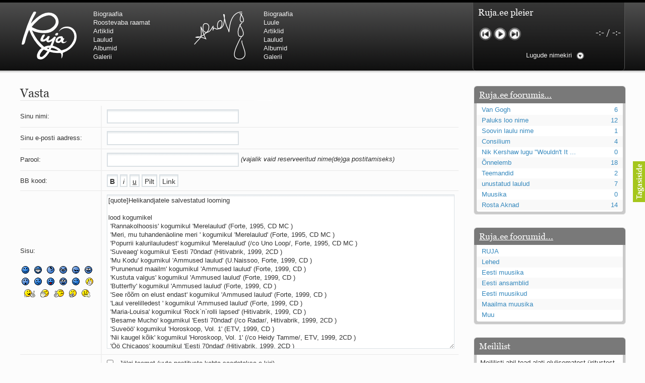

--- FILE ---
content_type: text/html; charset=utf-8
request_url: https://ruja.ee/Postita/Tsiteeri/4269/
body_size: 6012
content:
<!DOCTYPE html>
<html>
<head>
	<title>Postita :: Ruja.ee</title>
<meta http-equiv="Content-Type" content="text/html; charset=utf-8" />
<meta name="robots" content="index, follow" />
<link rel="shortcut icon" type="image/x-icon" href="https://static.ruja.ee/icon.ico" />
<link rel="icon" type="image/png" href="https://static.ruja.ee/icon.png" />
<link rel="alternate" type="application/rss+xml" title="RSS 2.0" href="https://feed.ruja.ee/ruja.ee.xml" />
<link rel="stylesheet" href="https://static.puu.ee/v0.6.225/Puu.css" type="text/css" media="screen, projection, tv" />
<link rel="stylesheet" href="https://static.ruja.ee/v1.9/Ruja.ee.css" media="screen, projection, tv" type="text/css" />
<link rel="stylesheet" href="https://static.ruja.ee/v1.9/Ruja.ee-print.css" media="print" type="text/css" />
<script type="text/javascript" src="https://static.puu.ee/v0.6.225/Puu.js"></script>
<script type="text/javascript" src="https://static.ruja.ee/v1.9/Ruja.ee.js"></script>
<script type="text/javascript" src="https://static.puu.ee/ui/ui.php?f=ui.core,ui.widget,ui.mouse,ui.draggable,ui.sortable,swfobject"></script>

	<script type="text/javascript">player.addSongs({195:{n:195,t:1,f:"KTkg1ABSRL",v:0}});</script>
	<meta name="viewport" content="width=device-width,initial-scale=1.0" />
	<meta http-equiv="X-UA-Compatible" content="IE-edge,chrome=1">
	<meta name="apple-mobile-web-app-capable" content="yes" />
	<meta name="apple-mobile-web-app-status-bar-style" content="black" />
</head>

<body>
	<div id="video-container" class="window draggable hidden">
		<h2>Video <span class="close">Sulge</span></h2>
		<div class="content">
			<div id="yt"></div>
			<div id="video"></div>
		</div>
	</div>
	<div id="sm2-container"></div>

<div id="header-container">
	<a id="tocontent" href="#content">Hüppa sisu juurde</a>

	<div id="header">
		<div class="menu">
			<h1 id="logo" title="RUJA"><a href="https://ruja.ee/">RUJA</a></h1>
			<ul id="header-menu">
				<li><a href="https://ruja.ee/Biograafia/RUJA/">Biograafia</a></li>
				<li><a href="https://ruja.ee/Roostevaba+raamat/">Roostevaba raamat</a></li>
				<li><a href="https://ruja.ee/Artiklid/RUJA/">Artiklid</a></li>
				<li><a href="https://ruja.ee/Laulud/RUJA/">Laulud</a></li>
				<li><a href="https://ruja.ee/Albumid/RUJA/">Albumid</a></li>
				<li><a href="https://ruja.ee/Galerii/RUJA/">Galerii</a></li>
			</ul>
		</div>
		<div class="menu">
			<h1 id="logo-a" title="Urmas Alender"><a href="https://ruja.ee/">Urmas Alender</a></h1>
			<ul id="header-menu-a">
				<li><a href="https://ruja.ee/Biograafia/Alender/">Biograafia</a></li>
				<li><a href="https://ruja.ee/Luule/">Luule</a></li>
				<li><a href="https://ruja.ee/Artiklid/Alender/">Artiklid</a></li>
				<li><a href="https://ruja.ee/Laulud/Alender/">Laulud</a></li>
				<li><a href="https://ruja.ee/Albumid/Alender/">Albumid</a></li>
				<li><a href="https://ruja.ee/Galerii/Alender/">Galerii</a></li>
			</ul>
		</div>

		<div id="player" class="hidden">
			<div id="currentsong">
				<span>Ruja.ee pleier</span>
			</div>

			<div id="songprogress"><span class="loaded"></span><span class="curpos"></span></div>

			<div id="songtime"><span>-:-</span> / <span>-:-</span></div>

			<ul id="controls">
				<li><a href="#" id="control-prev" title="Eelmine lugu">Eelmine lugu</a></li>
				<li><a href="#" id="control-play" title="Mängi">Mängi</a></li>
				<li><a href="#" id="control-pause" title="Paus" class="hidden">Paus</a></li>
				<li><a href="#" id="control-next" title="Järgmine lugu">Järgmine lugu</a></li>

			</ul>

			<div id="playlist-view">Lugude nimekiri</div>

			<div id="playlist">
				<ul id="playlist-menu">
					<li class="active"><a href="#" class="playlist-1" style="background-image: url('https://rokisahtel.ruja.ee/playlist.php?text=RUJA');"><img src="https://rokisahtel.ruja.ee/playlist.php?text=RUJA" alt="RUJA" /></a></li>
					<li><a href="#" class="playlist-2" style="background-image: url('https://rokisahtel.ruja.ee/playlist.php?text=Alender');"><img src="https://rokisahtel.ruja.ee/playlist.php?text=Alender" alt="Alender" /></a></li>
					<li><a href="#" class="playlist-4" style="background-image: url('https://rokisahtel.ruja.ee/playlist.php?text=Led+R');"><img src="https://rokisahtel.ruja.ee/playlist.php?text=Led+R" alt="Led R" /></a></li>
					<li><a href="#" class="playlist-3" style="background-image: url('https://rokisahtel.ruja.ee/playlist.php?text=Muu');"><img src="https://rokisahtel.ruja.ee/playlist.php?text=Muu" alt="Muu" /></a></li>
				</ul>

				<ul id="playlist-1" class="playlist">
											<li class="song-105"><span class="artist">RUJA</span> <span class="arrow">-</span> <span class="title">Õhtunägemus</span> <span class="remove">Kustuta</span></li>
											<li class="song-106"><span class="artist">RUJA</span> <span class="arrow">-</span> <span class="title">Tsepeliini triumf</span> <span class="remove">Kustuta</span></li>
											<li class="song-107"><span class="artist">RUJA</span> <span class="arrow">-</span> <span class="title">Pajats</span> <span class="remove">Kustuta</span></li>
											<li class="song-108"><span class="artist">RUJA</span> <span class="arrow">-</span> <span class="title">Sügispäev</span> <span class="remove">Kustuta</span></li>
											<li class="song-109"><span class="artist">RUJA</span> <span class="arrow">-</span> <span class="title">Ülemlaul</span> <span class="remove">Kustuta</span></li>
											<li class="song-110"><span class="artist">RUJA</span> <span class="arrow">-</span> <span class="title">Need ei vaata tagasi</span> <span class="remove">Kustuta</span></li>
											<li class="song-111"><span class="artist">RUJA</span> <span class="arrow">-</span> <span class="title">Must lind</span> <span class="remove">Kustuta</span></li>
											<li class="song-112"><span class="artist">RUJA</span> <span class="arrow">-</span> <span class="title">Eesti muld ja Eesti süda</span> <span class="remove">Kustuta</span></li>
											<li class="song-113"><span class="artist">RUJA</span> <span class="arrow">-</span> <span class="title">Rävala rock</span> <span class="remove">Kustuta</span></li>
											<li class="song-114"><span class="artist">RUJA</span> <span class="arrow">-</span> <span class="title">Õunalaul</span> <span class="remove">Kustuta</span></li>
											<li class="song-115"><span class="artist">RUJA</span> <span class="arrow">-</span> <span class="title">Sa oled mul teine</span> <span class="remove">Kustuta</span></li>
											<li class="song-116"><span class="artist">RUJA</span> <span class="arrow">-</span> <span class="title">Suudlus läbi jäätunud klaasi</span> <span class="remove">Kustuta</span></li>
											<li class="song-117"><span class="artist">RUJA</span> <span class="arrow">-</span> <span class="title">Kes kellega käib</span> <span class="remove">Kustuta</span></li>
											<li class="song-118"><span class="artist">RUJA</span> <span class="arrow">-</span> <span class="title">Mida teeksid siis</span> <span class="remove">Kustuta</span></li>
											<li class="song-119"><span class="artist">RUJA</span> <span class="arrow">-</span> <span class="title">Vaiki kui võid</span> <span class="remove">Kustuta</span></li>
											<li class="song-120"><span class="artist">RUJA</span> <span class="arrow">-</span> <span class="title">Teisel pool vett</span> <span class="remove">Kustuta</span></li>
											<li class="song-121"><span class="artist">RUJA</span> <span class="arrow">-</span> <span class="title">Veerev kivi</span> <span class="remove">Kustuta</span></li>
											<li class="song-122"><span class="artist">RUJA</span> <span class="arrow">-</span> <span class="title">Lootuselaul</span> <span class="remove">Kustuta</span></li>
											<li class="song-123"><span class="artist">RUJA</span> <span class="arrow">-</span> <span class="title">Meeste laul</span> <span class="remove">Kustuta</span></li>
											<li class="song-124"><span class="artist">RUJA</span> <span class="arrow">-</span> <span class="title">Eleegia</span> <span class="remove">Kustuta</span></li>
											<li class="song-125"><span class="artist">RUJA</span> <span class="arrow">-</span> <span class="title">Tulekell</span> <span class="remove">Kustuta</span></li>
											<li class="song-126"><span class="artist">RUJA</span> <span class="arrow">-</span> <span class="title">Ahtumine</span> <span class="remove">Kustuta</span></li>
											<li class="song-127"><span class="artist">RUJA</span> <span class="arrow">-</span> <span class="title">Aeg on nagu rong</span> <span class="remove">Kustuta</span></li>
											<li class="song-128"><span class="artist">RUJA</span> <span class="arrow">-</span> <span class="title">Mu isamaa on minu arm</span> <span class="remove">Kustuta</span></li>
											<li class="song-129"><span class="artist">RUJA</span> <span class="arrow">-</span> <span class="title">Ma mustas öös näen...</span> <span class="remove">Kustuta</span></li>
											<li class="song-130"><span class="artist">RUJA</span> <span class="arrow">-</span> <span class="title">Laul surnud linnust</span> <span class="remove">Kustuta</span></li>
											<li class="song-131"><span class="artist">RUJA</span> <span class="arrow">-</span> <span class="title">Aeg</span> <span class="remove">Kustuta</span></li>
											<li class="song-132"><span class="artist">RUJA</span> <span class="arrow">-</span> <span class="title">Oota mind</span> <span class="remove">Kustuta</span></li>
											<li class="song-133"><span class="artist">RUJA</span> <span class="arrow">-</span> <span class="title">Ih-ih-hii ja ah-ah-haa</span> <span class="remove">Kustuta</span></li>
											<li class="song-134"><span class="artist">RUJA</span> <span class="arrow">-</span> <span class="title">Päikeselapsed</span> <span class="remove">Kustuta</span></li>
											<li class="song-135"><span class="artist">RUJA</span> <span class="arrow">-</span> <span class="title">Laul võimalusest</span> <span class="remove">Kustuta</span></li>
											<li class="song-136"><span class="artist">RUJA</span> <span class="arrow">-</span> <span class="title">Luigelaul</span> <span class="remove">Kustuta</span></li>
											<li class="song-137"><span class="artist">RUJA</span> <span class="arrow">-</span> <span class="title">Nii vaikseks kõik on jäänud</span> <span class="remove">Kustuta</span></li>
											<li class="song-138"><span class="artist">RUJA</span> <span class="arrow">-</span> <span class="title">Mis saab sellest loomusevalust</span> <span class="remove">Kustuta</span></li>
											<li class="song-139"><span class="artist">RUJA</span> <span class="arrow">-</span> <span class="title">Ei mullast</span> <span class="remove">Kustuta</span></li>
											<li class="song-140"><span class="artist">RUJA</span> <span class="arrow">-</span> <span class="title">Avanemine</span> <span class="remove">Kustuta</span></li>
											<li class="song-141"><span class="artist">RUJA</span> <span class="arrow">-</span> <span class="title">Üleminek</span> <span class="remove">Kustuta</span></li>
											<li class="song-142"><span class="artist">RUJA</span> <span class="arrow">-</span> <span class="title">Laul teost</span> <span class="remove">Kustuta</span></li>
											<li class="song-143"><span class="artist">RUJA</span> <span class="arrow">-</span> <span class="title">Põhi, lõuna, ida, lääs</span> <span class="remove">Kustuta</span></li>
											<li class="song-144"><span class="artist">RUJA</span> <span class="arrow">-</span> <span class="title">Elupõline kaja</span> <span class="remove">Kustuta</span></li>
											<li class="song-145"><span class="artist">RUJA</span> <span class="arrow">-</span> <span class="title">Omaette</span> <span class="remove">Kustuta</span></li>
											<li class="song-146"><span class="artist">RUJA</span> <span class="arrow">-</span> <span class="title">Perekondlik</span> <span class="remove">Kustuta</span></li>
											<li class="song-147"><span class="artist">RUJA</span> <span class="arrow">-</span> <span class="title">Kassimäng</span> <span class="remove">Kustuta</span></li>
											<li class="song-148"><span class="artist">RUJA</span> <span class="arrow">-</span> <span class="title">Läänemere lained</span> <span class="remove">Kustuta</span></li>
											<li class="song-149"><span class="artist">RUJA</span> <span class="arrow">-</span> <span class="title">Üle müüri</span> <span class="remove">Kustuta</span></li>
											<li class="song-152"><span class="artist">RUJA</span> <span class="arrow">-</span> <span class="title">Valgusemaastikud</span> <span class="remove">Kustuta</span></li>
											<li class="song-153"><span class="artist">RUJA</span> <span class="arrow">-</span> <span class="title">Kaks pihtimust</span> <span class="remove">Kustuta</span></li>
											<li class="song-154"><span class="artist">RUJA</span> <span class="arrow">-</span> <span class="title">Ahtumine</span> <span class="remove">Kustuta</span></li>
											<li class="song-195"><span class="artist">RUJA/Mati Brauer</span> <span class="arrow">-</span> <span class="title">Braueri lint</span> <span class="remove">Kustuta</span></li>
									</ul>

				<ul id="playlist-2" class="playlist hidden">
											<li class="song-155"><span class="artist">Urmas Alender</span> <span class="arrow">-</span> <span class="title">Varjude revolutsioon</span> <span class="remove">Kustuta</span></li>
											<li class="song-156"><span class="artist">Urmas Alender</span> <span class="arrow">-</span> <span class="title">Teravik on suunatud alla</span> <span class="remove">Kustuta</span></li>
											<li class="song-157"><span class="artist">Urmas Alender</span> <span class="arrow">-</span> <span class="title">Vana kloun</span> <span class="remove">Kustuta</span></li>
											<li class="song-158"><span class="artist">Urmas Alender</span> <span class="arrow">-</span> <span class="title">Laul sügavast düünist</span> <span class="remove">Kustuta</span></li>
											<li class="song-159"><span class="artist">Urmas Alender</span> <span class="arrow">-</span> <span class="title">Oma saar</span> <span class="remove">Kustuta</span></li>
											<li class="song-160"><span class="artist">Urmas Alender</span> <span class="arrow">-</span> <span class="title">Võta mind lehtede varju</span> <span class="remove">Kustuta</span></li>
											<li class="song-161"><span class="artist">Urmas Alender</span> <span class="arrow">-</span> <span class="title">Meelelahutus</span> <span class="remove">Kustuta</span></li>
											<li class="song-162"><span class="artist">Urmas Alender</span> <span class="arrow">-</span> <span class="title">Suur rõõm ja väike mure</span> <span class="remove">Kustuta</span></li>
											<li class="song-163"><span class="artist">Urmas Alender</span> <span class="arrow">-</span> <span class="title">Kohtumine Albertiga</span> <span class="remove">Kustuta</span></li>
											<li class="song-164"><span class="artist">Urmas Alender</span> <span class="arrow">-</span> <span class="title">Lauluke</span> <span class="remove">Kustuta</span></li>
											<li class="song-165"><span class="artist">Urmas Alender</span> <span class="arrow">-</span> <span class="title">Kõik läheb mööda</span> <span class="remove">Kustuta</span></li>
											<li class="song-166"><span class="artist">Urmas Alender</span> <span class="arrow">-</span> <span class="title">Kui kaua?</span> <span class="remove">Kustuta</span></li>
											<li class="song-167"><span class="artist">Urmas Alender</span> <span class="arrow">-</span> <span class="title">Tuumavaba Eesti</span> <span class="remove">Kustuta</span></li>
											<li class="song-168"><span class="artist">Urmas Alender</span> <span class="arrow">-</span> <span class="title">Paaria</span> <span class="remove">Kustuta</span></li>
											<li class="song-169"><span class="artist">Urmas Alender</span> <span class="arrow">-</span> <span class="title">Sina, pikajuukseline!</span> <span class="remove">Kustuta</span></li>
											<li class="song-170"><span class="artist">Urmas Alender</span> <span class="arrow">-</span> <span class="title">Kevade</span> <span class="remove">Kustuta</span></li>
											<li class="song-171"><span class="artist">Urmas Alender</span> <span class="arrow">-</span> <span class="title">On kui kevad</span> <span class="remove">Kustuta</span></li>
											<li class="song-172"><span class="artist">Urmas Alender</span> <span class="arrow">-</span> <span class="title">Sa ütlesid: näkku ei lööda</span> <span class="remove">Kustuta</span></li>
											<li class="song-173"><span class="artist">Urmas Alender</span> <span class="arrow">-</span> <span class="title">Solaarne</span> <span class="remove">Kustuta</span></li>
											<li class="song-174"><span class="artist">Urmas Alender</span> <span class="arrow">-</span> <span class="title">Suvenukrus</span> <span class="remove">Kustuta</span></li>
											<li class="song-175"><span class="artist">Urmas Alender</span> <span class="arrow">-</span> <span class="title">Kohtumine</span> <span class="remove">Kustuta</span></li>
											<li class="song-176"><span class="artist">Urmas Alender</span> <span class="arrow">-</span> <span class="title">Vihmane ja talvekauge</span> <span class="remove">Kustuta</span></li>
											<li class="song-177"><span class="artist">Urmas Alender</span> <span class="arrow">-</span> <span class="title">Neoonist silmad külmas kivilinnas</span> <span class="remove">Kustuta</span></li>
											<li class="song-178"><span class="artist">Urmas Alender</span> <span class="arrow">-</span> <span class="title">Lootuses</span> <span class="remove">Kustuta</span></li>
											<li class="song-179"><span class="artist">Urmas Alender</span> <span class="arrow">-</span> <span class="title">Elame veel</span> <span class="remove">Kustuta</span></li>
											<li class="song-180"><span class="artist">Urmas Alender</span> <span class="arrow">-</span> <span class="title">Metsluiged (Vennad luiged)</span> <span class="remove">Kustuta</span></li>
											<li class="song-186"><span class="artist">Urmas Alender</span> <span class="arrow">-</span> <span class="title">Kui mind enam ei ole</span> <span class="remove">Kustuta</span></li>
									</ul>

				<ul id="playlist-3" class="playlist hidden">
											<li class="song-191"><span class="artist">Kappel/Nõgiso/Steinfeldt</span> <span class="arrow">-</span> <span class="title">Päikeselinn</span> <span class="remove">Kustuta</span></li>
											<li class="song-192"><span class="artist">Kappel/Nõgiso/Steinfeldt</span> <span class="arrow">-</span> <span class="title">Eesti kuningriik</span> <span class="remove">Kustuta</span></li>
											<li class="song-84"><span class="artist">J. Nõgiso ja J. Steinfeldt</span> <span class="arrow">-</span> <span class="title">Punkt, kus pendel peatub</span> <span class="remove">Kustuta</span></li>
											<li class="song-85"><span class="artist">J. Nõgiso ja J. Steinfeldt</span> <span class="arrow">-</span> <span class="title">Öölaul</span> <span class="remove">Kustuta</span></li>
									</ul>

				<ul id="playlist-4" class="playlist hidden">
											<li class="song-48"><span class="artist">Led R</span> <span class="arrow">-</span> <span class="title">Ramble On</span> <span class="remove">Kustuta</span></li>
											<li class="song-49"><span class="artist">Led R</span> <span class="arrow">-</span> <span class="title">The Rover</span> <span class="remove">Kustuta</span></li>
											<li class="song-184"><span class="artist">Led R &amp; NLSO</span> <span class="arrow">-</span> <span class="title">That&#039;s the Way</span> <span class="remove">Kustuta</span></li>
											<li class="song-185"><span class="artist">Led R &amp; NLSO</span> <span class="arrow">-</span> <span class="title">Friends</span> <span class="remove">Kustuta</span></li>
											<li class="song-194"><span class="artist">Led R</span> <span class="arrow">-</span> <span class="title">Pilved kuuvalgel</span> <span class="remove">Kustuta</span></li>
									</ul>
			</div>



		</div>
	</div>
</div>

<div id="content">

	<div>

<h2>Vasta</h2>

<form action="https://ruja.ee/Postita/Tsiteeri/4269/" method="post">
<input type="text" name="website" value="" style="display: none;" />


<table cellpadding="0" cellspacing="0" id="posting" summary="Forum.">
<tr>
	<td class="f-posting-first">Sinu nimi:</td>
	<td><input name="name" type="text" maxlength="20" tabindex="2" /></td>
</tr>

<tr>
	<td class="f-posting-first">Sinu e-posti aadress:</td>
	<td><input name="email" type="text" maxlength="50" tabindex="4" /></td>
</tr>

<tr>
	<td class="f-posting-first">Parool:</td>
	<td><input name="password" type="password" tabindex="6" /> <em>(vajalik vaid reserveeritud nime(de)ga postitamiseks)</em></td>
</tr>


<tr>
	<td class="f-posting-first">BB kood:</td>
	<td class="bbcode">
		<input type="button" value="B" class="button" style="font-weight: bold;" onclick="ruja.bb('[b][/b]');" />
		<input type="button" value="i" class="button" style="font-style: italic;" onclick="ruja.bb('[i][/i]');" />
		<input type="button" value="u" class="button" style="text-decoration: underline;" onclick="ruja.bb('[u][/u]');" />
		<input type="button" value="Pilt" class="button" onclick="ruja.bb('[img][/img]');" />
		<input type="button" value="Link" class="button" onclick="ruja.bb('[url][/url]');" />
	</td>
</tr>

<tr>
	<td class="f-posting-first smileys">
		Sisu:<br />
		<br />

		<a href="#" onclick="ruja.bb('[:smile:]'); return false;"><img src="https://static.ruja.ee/smilies/smile.png" alt="[:smile:]" title="[:smile:]" /></a>
		<a href="#" onclick="ruja.bb('[:d:]'); return false;"><img src="https://static.ruja.ee/smilies/biggrin.png" alt="[:d:]" title="[:d:]" /></a>
		<a href="#" onclick="ruja.bb('[:rolling:]'); return false;"><img src="https://static.ruja.ee/smilies/bowl.gif" alt="[:rolling:]" title="[:rolling:]" /></a>
		<a href="#" onclick="ruja.bb('[:mad:]'); return false;"><img src="https://static.ruja.ee/smilies/mad.png" alt="[:mad:]" title="[:mad:]" /></a>
		<a href="#" onclick="ruja.bb('[:nono:]'); return false;"><img src="https://static.ruja.ee/smilies/no-no.gif" alt="[:nono:]" title="[:nono:]" /></a>
		<a href="#" onclick="ruja.bb('[:sad:]'); return false;"><img src="https://static.ruja.ee/smilies/sad.png" alt="[:sad:]" title="[:sad:]" /></a>
		<a href="#" onclick="ruja.bb('[:o:]'); return false;"><img src="https://static.ruja.ee/smilies/shocked.png" alt="[:o:]" title="[:o:]" /></a>
		<a href="#" onclick="ruja.bb('[:s:]'); return false;"><img src="https://static.ruja.ee/smilies/sick.png" alt="[:s:]" title="[:s:]" /></a>
		<a href="#" onclick="ruja.bb('[:p:]'); return false;"><img src="https://static.ruja.ee/smilies/tongue.png" alt="[:p:]" title="[:p:]" /></a>
		<a href="#" onclick="ruja.bb('[:uhh:]'); return false;"><img src="https://static.ruja.ee/smilies/uhh.gif" alt="[:uhh:]" title="[:uhh:]" /></a>
		<a href="#" onclick="ruja.bb('[:wink:]'); return false;"><img src="https://static.ruja.ee/smilies/wink.png" alt="[:wink:]" title="[:wink:]" /></a>
		<a href="#" onclick="ruja.bb('[:clap:]'); return false;"><img src="https://static.ruja.ee/smilies/clap.gif" alt="[:clap:]" title="[:clap:]" /></a>
		<a href="#" onclick="ruja.bb('[:dance:]'); return false;"><img src="https://static.ruja.ee/smilies/dance.gif" alt="[:dance:]" title="[:dance:]" /></a>
		<a href="#" onclick="ruja.bb('[:hand:]'); return false;"><img src="https://static.ruja.ee/smilies/hand.png" alt="[:hand:]" title="[:hand:]" /></a>
		<a href="#" onclick="ruja.bb('[:naughty:]'); return false;"><img src="https://static.ruja.ee/smilies/naughty.gif" alt="[:naughty:]" title="[:naughty:]" /></a>
		<a href="#" onclick="ruja.bb('[:shh:]'); return false;"><img src="https://static.ruja.ee/smilies/shhh.png"  alt="[:shh:]" title="[:shh:]" /></a>
		<a href="#" onclick="ruja.bb('[:think:]'); return false;"><img src="https://static.ruja.ee/smilies/think.gif"  alt="[:think:]" title="[:think:]" /></a>
	</td>

	<td><textarea name="content" id="content-f" rows="15" cols="25" tabindex="10">[quote]Helikandjatele salvestatud looming

lood kogumikel 
 'Rannakolhoosis' kogumikul 'Merelaulud' (Forte, 1995, CD MC )
 'Meri, mu tuhandenäoline meri ' kogumikul 'Merelaulud' (Forte, 1995, CD MC )
 'Popurrii kalurilauludest' kogumikul 'Merelaulud' (/co Uno Loop/, Forte, 1995, CD MC )
 'Suveaeg' kogumikul 'Eesti 70ndad' (Hitivabrik, 1999, 2CD )
 'Mu Kodu' kogumikul 'Ammused laulud' (U.Naissoo, Forte, 1999, CD )
 'Purunenud maailm' kogumikul 'Ammused laulud' (Forte, 1999, CD )
 'Kustuta valgus' kogumikul 'Ammused laulud' (Forte, 1999, CD )
 'Butterfly' kogumikul 'Ammused laulud' (Forte, 1999, CD )
 'See rõõm on elust endast' kogumikul 'Ammused laulud' (Forte, 1999, CD )
 'Laul verelilledest ' kogumikul 'Ammused laulud' (Forte, 1999, CD )
 'Maria-Louisa' kogumikul 'Rock`n`rolli lapsed' (Hitivabrik, 1999, CD )
 'Besame Mucho' kogumikul 'Eesti 70ndad' (/co Radar/, Hitivabrik, 1999, 2CD )
 'Suveöö' kogumikul 'Horoskoop, Vol. 1' (ETV, 1999, CD )
 'Nii kaugel kõik' kogumikul 'Horoskoop, Vol. 1' (/co Heidy Tamme/, ETV, 1999, 2CD )
 'Öö Chicagos' kogumikul 'Eesti 70ndad' (Hitivabrik, 1999, 2CD )
 'Suvi' kogumikul 'Eesti 70ndad' (Hitivabrik, 1999, 2CD )
 'Trummitüdruk' kogumikul 'Horoskoop, Vol. 1' (ETV, 1999, CD )
 'Saatanlik naine' kogumikul 'Ammused laulud' (/Devil Woman, C.Richard, kaver/, Forte, 1999, CD )
 'Päikseline pärastlõuna' kogumikul 'Rock`n`rolli lapsed ' (/co Kollane Allveelaev G/, Hitivabrik, 1999, CD )
 'Valge aurik' kogumikul 'Eesti 70ndad' (/co Radar/, Hitivabrik, 1999, CD )
 'Naerata' kogumikul 'Ammused laulud' (Flying Machine kaver, Forte, 1999, CD )
 'Vildist kübar' kogumikul 'Ammused laulud' (/Homburg, Procol Harum, kaver/, Forte, 1999, CD )
 'Enne ööd sõida linna' kogumikul 'Rock`n`rolli lapsed '(/co Kollane Allveelaev G/, Hitivabrik, 1999, CD )
 'Linavästriku laul' kogumikul 'Estraadiklassika' (/Gennadi Taniel/H.Suislepp, 1972/, Hitivabrik, 2000, CD )
 'Suveöö' kogumikul 'Sajandi 20 parimat eesti laulu' (Raadio Elmar, 2000, CD )
 'Muusika kodu' kogumikul 'Sajandi 20 parimat eesti laulu' (Raadio Elmar, 2000, CD )
 'Põhjanael' kogumikul 'Andres Valkonen - Valgus' (hyper.records, 2001, CD )
 'See öö on armastuse aastapäev ' kogumikul 'Eesti 80ndad' (co Marju Länik; Hitivabrik, 2002, 2CD )
 'Torm' kogumikul 'Varajased laulud' (/co Radar, /R.Rannap/, hyper records, 2002, CD )
 'Päikese laul ' kogumikul 'Varajased laulud' (/R.Rannap/, hyper records, 2002, CD )
 'Päikeseloojangul' kogumikul 'Varajased laulud' (/R.Rannap/, hyper records, 2002, CD )
 'Lady Madonna' kogumikul 'Eesti 60ndad' (Hitivabrik, 2002, 2CD )
 'Oota veel ' kogumikul 'Varajased laulud' (/R.Rannap/, hyper records, 2002, CD )
 'Õnne hoidma peab' kogumikul 'Varajased laulud' (co Marju Kuut, /R.Rannap/, hyper records, 2002, CD )
'Naer' kogumikul 'Eesti 60ndad' (/co Virmalised/, Hitivabrik, 2002, 2CD )
 'Ma tulen ka' kogumikul 'Varajased laulud' (/co Marju Kuut, /R.Rannap/, hyper records, 2002, CD )
 'Meri, mu tuhandenäoline sõber ' kogumikul 'Arne Oit - Eesti Kullafond' ( /A.Oit/, Hitivabrik, 2003, 2CD )
 'Sõprusest sünnivad lilled ' kogumikul 'Arne Oit - Eesti Kullafond' (co Laine, /A.Oit/, Hitivabrik, 2003, 2CD )
 'Elavate laul ' kogumikul 'Arne Oit - Eesti Kullafond' (/A.Oit/, Hitivabrik, 2003, 2CD )
 'Unustuste jõel' kogumikul 'Arne Oit - Eesti Kullafond' (/A.Oit/, Hitivabrik, 2003, 2CD )

tooted
 Jaak Joala (Melodija, 1976, LP )
 Tagasi Paradiisis 1 & 2 (GIGA Rec, Kollane Allveelaev G (+Ivo Linna), 1979, MC )
 Jaak Joala (Melodija, 1986, LP )
Las jääda kõik, mis hea, volume 1 (Eesti Raadio, ERCD 008, (+Ivo Linna, Tõnis Mägi), 1996, CD MC )
 Las jääda kõik, mis hea, volume 2 (Eesti Raadio, ERCD 009 (+Ivo Linna, Tõnis Mägi), 1996, CD MC )
 Jaak Joala laulude Galakontsert (OÜ Meediaekspress, 2008, CD+DVD )

http://www.dcc.ttu.ee/Bands/get.asp?ident=621[/quote]

</textarea></td>
</tr>

<tr>
	<td class="f-posting-first">Valikud:</td>
	<td><input id="subscribe" name="subscribe" type="checkbox" class="checkbox" tabindex="12" /> <label for="subscribe">- J&auml;lgi teemat (uute postituste kohta saadetakse e-kiri)</label><br />
		<input id="hide_email" name="hide_email" type="checkbox" class="checkbox" tabindex="14" /> <label for="hide_email">- Peida e-posti aadress</label><br /></td>
</tr>

<tr class="buttons">
	<td class="f-posting-first">&nbsp;</td>
	<td><input type="image" alt="Saada" class="button nostyle" src="https://static.ruja.ee/img/saada.png" tabindex="20" /></td>
</tr>
</table>

</form>

</div>


	<div id="right">
		<div id="forum">
			<h3><a href="https://foorum.ruja.ee/">Ruja.ee foorumis...</a></h3>
			<div id="forum-inner">
				<table cellpadding="0" cellspacing="0" summary="Foorum">
	<tr>
		<td class="forum-title"><a href="https://foorum.ruja.ee/Teema/79/" title="Van Gogh">Van Gogh</a></td>
		<td class="forum-posts"><a href="https://foorum.ruja.ee/Teema/79/#bottom" title="6 postitus(t)">6</a></td>
	</tr>
	<tr>
		<td class="forum-title"><a href="https://foorum.ruja.ee/Teema/665/" title="Paluks loo nime">Paluks loo nime</a></td>
		<td class="forum-posts"><a href="https://foorum.ruja.ee/Teema/665/#bottom" title="12 postitus(t)">12</a></td>
	</tr>
	<tr>
		<td class="forum-title"><a href="https://foorum.ruja.ee/Teema/1140/" title="Soovin laulu nime">Soovin laulu nime</a></td>
		<td class="forum-posts"><a href="https://foorum.ruja.ee/Teema/1140/#bottom" title="1 postitus(t)">1</a></td>
	</tr>
	<tr>
		<td class="forum-title"><a href="https://foorum.ruja.ee/Teema/922/" title="Consilium">Consilium</a></td>
		<td class="forum-posts"><a href="https://foorum.ruja.ee/Teema/922/#bottom" title="4 postitus(t)">4</a></td>
	</tr>
	<tr>
		<td class="forum-title"><a href="https://foorum.ruja.ee/Teema/986/" title="Nik Kershaw lugu &quot;Wouldn&#039;t It Be Good&quot;">Nik Kershaw lugu &quot;Wouldn&#039;t It ...</a></td>
		<td class="forum-posts"><a href="https://foorum.ruja.ee/Teema/986/#bottom" title="0 postitus(t)">0</a></td>
	</tr>
	<tr>
		<td class="forum-title"><a href="https://foorum.ruja.ee/Teema/836/" title="&Otilde;nnelemb">&Otilde;nnelemb</a></td>
		<td class="forum-posts"><a href="https://foorum.ruja.ee/Teema/836/#bottom" title="18 postitus(t)">18</a></td>
	</tr>
	<tr>
		<td class="forum-title"><a href="https://foorum.ruja.ee/Teema/949/" title="Teemandid">Teemandid</a></td>
		<td class="forum-posts"><a href="https://foorum.ruja.ee/Teema/949/#bottom" title="2 postitus(t)">2</a></td>
	</tr>
	<tr>
		<td class="forum-title"><a href="https://foorum.ruja.ee/Teema/159/" title="unustatud laulud">unustatud laulud</a></td>
		<td class="forum-posts"><a href="https://foorum.ruja.ee/Teema/159/#bottom" title="7 postitus(t)">7</a></td>
	</tr>
	<tr>
		<td class="forum-title"><a href="https://foorum.ruja.ee/Teema/1143/" title="Muusika">Muusika</a></td>
		<td class="forum-posts"><a href="https://foorum.ruja.ee/Teema/1143/#bottom" title="0 postitus(t)">0</a></td>
	</tr>
	<tr>
		<td class="forum-title"><a href="https://foorum.ruja.ee/Teema/44/" title="Rosta Aknad">Rosta Aknad</a></td>
		<td class="forum-posts"><a href="https://foorum.ruja.ee/Teema/44/#bottom" title="14 postitus(t)">14</a></td>
	</tr>
</table>

			</div>
		</div>

		<div id="forums">
			<h3><a href="https://foorum.ruja.ee/">Ruja.ee foorumid...</a></h3>
			<div id="forums-inner">
				<table cellpadding="0" cellspacing="0" summary="Foorumid">
	<tr>
		<td class="forum-title"><a href="https://foorum.ruja.ee/Foorum/1/" title="RUJA">RUJA</a></td>
	</tr>
	<tr>
		<td class="forum-title"><a href="https://foorum.ruja.ee/Foorum/2/" title="Lehed">Lehed</a></td>
	</tr>
	<tr>
		<td class="forum-title"><a href="https://foorum.ruja.ee/Foorum/7/" title="Eesti muusika">Eesti muusika</a></td>
	</tr>
	<tr>
		<td class="forum-title"><a href="https://foorum.ruja.ee/Foorum/5/" title="Eesti ansamblid">Eesti ansamblid</a></td>
	</tr>
	<tr>
		<td class="forum-title"><a href="https://foorum.ruja.ee/Foorum/6/" title="Eesti muusikud">Eesti muusikud</a></td>
	</tr>
	<tr>
		<td class="forum-title"><a href="https://foorum.ruja.ee/Foorum/8/" title="Maailma muusika">Maailma muusika</a></td>
	</tr>
	<tr>
		<td class="forum-title"><a href="https://foorum.ruja.ee/Foorum/4/" title="Muu">Muu</a></td>
	</tr>
</table>

			</div>
		</div>

		<form id="mailinglist" action="https://lists.ruja.ee/" method="post" target="_blank">
			<h3>Meililist</h3>
			<div id="mailinglist-inner">
				<p>Meililisti abil tead alati olulisematest üritustest ja suurematest uuendustest Ruja.ee-s!</p>
				<input type="text" name="email" id="email-f" />
				<input type="hidden" name="lists[]" value="1" />
				<input name="submit" type="image" src="https://static.ruja.ee/img/saada.png" alt="Saada" id="mailinglist-submit" class="nostyle" />
			</div>
		</form>
	</div>

	<div class="clear"></div>
</div>

<div class="clear"></div>

<div id="footer-container" class="mini bright">
	<div id="footer-border"></div>
	<ul>
		<li><a href="mailto:lauri@ruja.ee">lauri@ruja.ee</a></li>
		<li>Materjalide kasutamine eelneva loata on keelatud.</li>
	</ul>
</div>




<script type="text/javascript" src="https://s.puu.ee/s.js"></script>
<script type="text/javascript">
try
{
	Piwik.getTracker("https://s.puu.ee/s.php", 2).trackPageView();
}
catch(e) {}
</script>
<noscript><img src="https://s.puu.ee/piwik.php?idsite=2" alt="" /></noscript>

</body>
</html>
